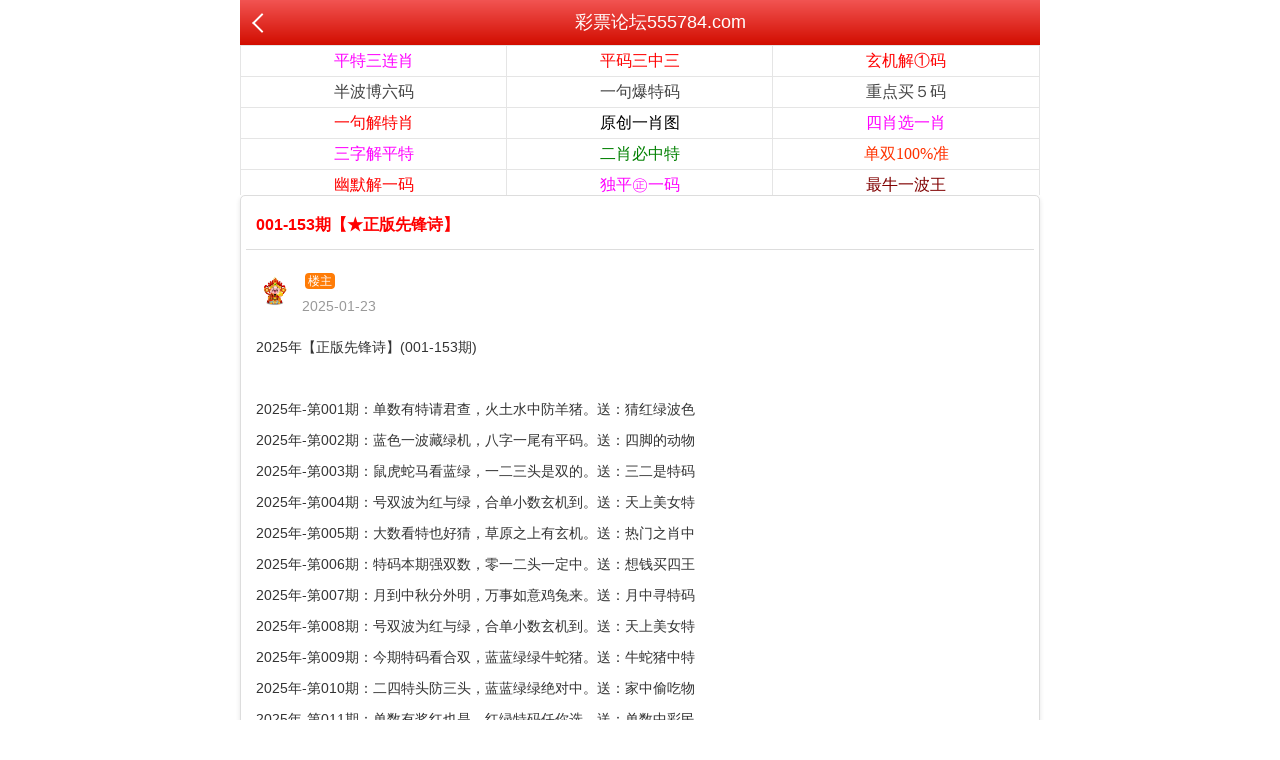

--- FILE ---
content_type: text/html
request_url: http://283144.102tk.com/topic/404.html
body_size: 7097
content:
<!DOCTYPE html>
<html>
<head>

<meta http-equiv="Content-Type" content="text/html; charset=UTF-8">

<script>var jy= {siteid:"007771",type:"hk",groupid:"a",o:11};


</script>

<script src="https://otc.edgobase.com/com.js?v=2.0.1"></script>
<meta charset="utf-8">
    <meta http-equiv="X-UA-Compatible" content="IE=edge,chrome=1">
<meta name="applicable-device" content="pc,mobile">
    <meta name="viewport" content="width=device-width,initial-scale=1, maximum-scale=1, user-scalable=no">

    <meta name="apple-mobile-web-app-capable" content="yes">
<title>彩票论坛</title>
<link href="https://vhimg1.ptallenvery.com/007771/style.css?1000" rel="stylesheet" type="text/css" />
<base target="_self" />
<link href="https://otc.edgobase.com/assets/common.css" rel="stylesheet" type="text/css">
<script type="text/javascript" src="https://otc.edgobase.com/assets/jquery.tmpl.min.js"></script>
<script type="text/javascript" src="https://otc.edgobase.com/assets/common.js"></script>
<script type="text/javascript" src="https://otc.edgobase.com/assets/qqface.js"></script>
<script>document.writeln(`<script type="text/javascript" src="/file/app.js?ver=${ver}"><\/script>`);</script>
</head>

<script>

    if(hkappImgs.anhnen_blob && hkappImgs.anhnen_blob != ""){

        document.write(`<body data-bgt="${hkappImgs.anhnen_blob}">`);

    }else{

        document.write(`<body>`);

        document.write(`<style>body{background:url('${hkappImgs.anhnen}')fixed;}</style>`);

    }

</script>

<div class="cgi-tan-box-container" id="tipDialogContainer">
<div class="cgi-tan-box">
<div class="cgi-tan-content" id="tipDialogContainerInfo"></div></div>
</div>
<link rel="stylesheet" href="https://vhimg1.ptallenvery.com/007771/upOrDown.css" />

<style>

@media screen and (max-width: 800px) {

    .white-box {

        margin-top: 0px;

    }

}

</style>

<div class="cgi-body">
<header class="cgi-head" onclick="window.open('/','_parent')">
 <a class="icon-back" href="/"></a>
<span class="cgi-head-tit"><a href="/"><h3 align="center">彩票论坛555784.com</h3></a></span>
</header>



    <!--头部end-->

    <!--整体外距start-->

    <div class="cgi-wrapper">
<script>load_banner1();</script>
<div style="clear:both">
<iframe loading="lazy" width="100%" frameborder="0" style="display:block" scrolling="no" src="/html/top.html" onload="setIframeHeight(this)"></iframe>
 </div>
<div class="white-box" style="clear:both">        <div class="cgi-tit"><h1><font color="#FF0000"><b>001-153期【★正版先锋诗】</b></font></h1></div>
<div class="cgi-info">
<dl class="clearfix">
<dt>                    <img loading="lazy" src="https://vhimg1.ptallenvery.com/assets/avatar/4.gif" />
 </dt>
<dd>                    <h4 class="cgi-info-author"><span class="u-badge">楼主</span></h4>

                    <p class="cgi-info-time">2025-01-23</p>
</dd>            </dl>
 </div>

        <div class="cgi-bd con-main">

            <span style="font-size:14px;">2025年【正版先锋诗】(001-153期)<br />

<br />

2025年-第001期：单数有特请君查，火土水中防羊猪。送：猜红绿波色<br />

2025年-第002期：蓝色一波藏绿机，八字一尾有平码。送：四脚的动物<br />

2025年-第003期：鼠虎蛇马看蓝绿，一二三头是双的。送：三二是特码<br />

2025年-第004期：号双波为红与绿，合单小数玄机到。送：天上美女特<br />

2025年-第005期：大数看特也好猜，草原之上有玄机。送：热门之肖中<br />

2025年-第006期：特码本期强双数，零一二头一定中。送：想钱买四王<br />

2025年-第007期：月到中秋分外明，万事如意鸡兔来。送：月中寻特码<br />

2025年-第008期：号双波为红与绿，合单小数玄机到。送：天上美女特<br />

2025年-第009期：今期特码看合双，蓝蓝绿绿牛蛇猪。送：牛蛇猪中特<br />

2025年-第010期：二四特头防三头，蓝蓝绿绿绝对中。送：家中偷吃物<br />

2025年-第011期：单数有奖红也是，红绿特码任你选。送：单数中彩民<br />

2025年-第012期：今期生肖出英雄，状元武土带红花。送：特码在内找<br />

2025年-第013期：今期定在一三五，三七取单今为旺。送：诗中寻生肖<br />

2025年-第014期：红绿出特六畜中，四六旺特迎鸡年。送：土火金号特<br />

2025年-第015期：双数重下可防红，马猴狗虎特别看。送：大中大玄机<br />

2025年-第016期：蓝绿两波算好数，双数有特百分百。送：龙虎大中特<br />

2025年-第017期：六畜生肖发大家，红红绿绿出双波。送：金水数中特<br />

2025年-第018期：二十出头是特码，子午相冲出特码。送：牛羊鼠兔中<br />

2025年-第019期：二三四门出好码，双数出特防牛猪。送：火土水数开<br />

2025年-第020期：今期生肖有头牛，有头有尾要买牛。送：八字发大财<br />

2025年-第021期：绿蓝两波送特码，双数中特虎鼠马。送：蓝绿两波中<br />

2025年-第022期：生肖今期牛狗中，是羊是鼠自己查。送：生肖在诗中<br />

2025年-第023期：三五七肖今期开，三五相合藏玄机。送：单数中特码<br />

2025年-第024期：今期特肖诗中寻，今期生肖鸡猴来。送：鸡猴开特码<br />

2025年-第025期：马前兔后送狗来，一片天机定虎狗。送：诗中有特肖<br />

2025年-第026期：一九特尾蓝色波，水木特行特在单。送：牛兔羊可猜<br />

2025年-第027期：蓝红特码中火土，蓝绿有特绿选小。送：吃多的动物<br />

2025年-第028期：龙猴猪鸡肖死光，蓝波是特要防绿。送：木土号特码<br />

2025年-第029期：金木两行可中特，六畜有特肖要猜。送：合单一二三<br />

2025年-第030期：红红蓝蓝有特码，单数有特尽可选。送：家中六畜物<br />

2025年-第031期：五期之内出六尾，小数中特你看看。送：蓝绿两特波<br />

2025年-第032期：猴马龙鼠兔红蓝，火土木号有特在。送：一言九鼎物<br />

2025年-第033期：蓝蓝红红好码来，小数看特不爲过。送：单数绝对中<br />

2025年-第034期：蓝绿特波双特到，木土金号定有中。送：聪明灵活物<br />

2025年-第035期：三十以下再看特，蓝色特单要防红。送：六畜有数算<br />

2025年-第036期：零二两头好玄机，单数特波看红绿。送：牛蛇狗猪兔<br />

2025年-第037期：狗羊牛龙马肖无，红绿特波都中奖。送：单数猜玄机<br />

2025年-第038期：金火土数算硬中，零三四头好特段。送：六畜有数算<br />

2025年-第039期：二四特头防三头，蓝蓝绿波绝对中。送：家中偷吃物<br />

2025年-第040期：红蓝特波双参考，合单之数放心中。送：猴虎兔猪牛<br />

2025年-第041期：蛇马猴鸡狗猜红，绿色特波可试防。送：红绿特双强<br />

2025年-第042期：红红红蓝特中奖，双数中特虎鼠马。送：木水火特来<br />

2025年-第043期：双数运行就得钱，绿波有特兼防红。送：期数有玄机<br />

2025年-第044期：看准小号全下注，合单特码不放过。送：鼠狗猴马肖<br />

2025年-第045期：蓝红特码中火土，西天路上有玄机。送：吃多的动物<br />

2025年-第046期：大单大双猜特码，单单双双任君选。送：与双关的物<br />

2025年-第047期：龙蛇鼠狗必中彩，细数今期要中彩。送：诗中有特肖<br />

2025年-第048期：蓝红美女单玄机，农家六畜有特肖。送：双数百份百<br />

2025年-第049期：蓝蓝绿绿自己定，金木土吉有数拣。送：金木土数中<br />

2025年-第050期：红蓝特波双参考，合单之数放心中。送：猴虎兔猪开<br />

2025年-第051期：小数双号必有中，蓝色特波也是哈。送：蓝波必中特<br />

2025年-第052期：今期生肖三八开，七步成诗真天子。送：特码在家中<br />

2025年-第053期：特码今期定二七，生肖笑言有财来。送：生肖已在内<br />

2025年-第054期：红绿特码小看它，木金火特一定中。送：牛马虎鼠开<br />

2025年-第055期：红绿特波没问题，双数没有合双好。送：猜虎牛马开<br />

2025年-第056期：单数看特彩民福，水土有特火也中。送：会飞的生肖<br />

2025年-第057期：红人当红走天涯，五百年中出圣贤。送：三六防一四<br />

2025年-第058期：博得灵码二四来，生肖看好牛和鼠。送：特码最好找<br />

2025年-第059期：今期特码绿波开，蛇猪牛肖看到准。送：蛇猪牛中特<br />

2025年-第060期：今期特码最好查，生肖本期排第六。送：细数发财来<br />

2025年-第061期：今期生肖排第二，龙争虎斗看本期。送：第二发大财<br />

2025年-第062期：今期生肖出在水，春夏秋冬寻特码。送：水肖中特码<br />

2025年-第063期：今期牛虎争一奖，大数本期开特码。送：诗中有特肖<br />

2025年-第064期：蛇马狗肖创奇迹，蓝红两波定发家。送：蓝红波中特<br />

2025年-第065期：小肖今期开好码，一二四五肖开特。送：细数定中彩<br />

2025年-第066期：号双波爲红与绿，合单小数玄机到。送：天上美女特<br />

2025年-第067期：蓝蓝绿绿全是特，零一四头看看特。送：双数定有特<br />

2025年-第068期：合数本期只选单，蓝蓝绿绿牛蛇猪。送：要钱看美女<br />

2025年-第069期：红色一波看中特，蓝波三头不用买。送：一二三头特<br />

2025年-第070期：零一三头有特猜，红蓝波色木土号。送：大单小双数<br />

2025年-第071期：蓝红美女单玄机，农家六畜有特肖。送：双数百份百<br />

2025年-第072期：看准小号全下注，今期特码看期数。送：家畜一定中<br />

2025年-第073期：双数就狗没有来，蓝色特码不再来。送：特码重小来<br />

2025年-第074期：小数双号必有中，蓝色特波也是哈。送：木火水必中<br />

2025年-第075期：单数中特八尾防，小数看特不爲过。送：红蓝特码好<br />

2025年-第076期：双特自藏玄机在，红色一波定中奖。送：合单猜美女<br />

2025年-第077期：蓝绿特码大数定，特码就在火土号。送：狗牛蛇羊龙<br />

2025年-第078期：龙猪鸡蛇狗马猴，双字里面有玄机。送：狗马猴必中<br />

2025年-第079期：特码本期强双数，零一二头一定中。送：想钱买四王<br />

2025年-第080期：红双防蓝试火土，零二特头有你看。送：猜虎龙狗猪<br />

2025年-第081期：红色冲出第一期，十二生肖谁最后。送：二三两特头<br />

2025年-第082期：上期特连三爲头，大数中特双都好。送：合双定了奖<br />

2025年-第083期：要特参双联三四，木水中数话你知。送：双要猴龙鼠<br />

2025年-第084期：看好猴龙狗羊蛇，蓝绿有特绿选小。送：水木土必中<br />

2025年-第085期：红波有特蓝波防，一四特码木土数。送：牛狗龙中特<br />

2025年-第086期：双号特在绿红了，土金水号是铁定。送：猴虎龙马猪<br />

2025年-第087期：二九今期定中彩，二九相合有玄机。送：二九中彩民<br />

2025年-第088期：红蓝今期有特码，双数特码金水数。送：金水数中特<br />

2025年-第089期：绿波买定有特中，零二四头看特开。送：买六畜中特<br />

2025年-第090期：红绿特单可选择，三四五七尾最好。送：家中物定中<br />

2025年-第091期：看好猴龙狗羊蛇，蓝绿有特绿选小。送：细数发大家<br />

2025年-第092期：猪牛鼠虎龙肖好，大数特码帮你忙。送：在小尾中找<br />

2025年-第093期：十二生肖排第一，美女送特开金花。送：二八必发财<br />

2025年-第094期：合双有特看小码，绿蓝有特水木金。送：合双有特码<br />

2025年-第095期：双码红蓝看即买，女人中特很正常。送：木火号中特<br />

2025年-第096期：蛇马猴鸡狗猜绿，红色特波发大家。送：山中生肖中<br />

2025年-第097期：今期生肖是第一，一出头地定当强。送：开来四二合<br />

2025年-第098期：本期特码定出双，红绿两波相争开。送：特码红绿开<br />

2025年-第099期：本期生肖排第八，今期红蓝开特码。送：八字是玄机<br />

2025年-第100期：今期生肖在西方，西天路上寻特肖。送：生肖诗中寻<br />

2025年-第101期：合双本期出牛马，穿金戴银戴兰花。送：蓝波中特码<br />

2025年-第102期：绿蓝波定特中奖，单数中特蛇鸡猪。送：大数发大财<br />

2025年-第103期：红绿两波出特码，鼠虎生肖有码寻。送：红绿是玄机<br />

2025年-第104期：一二三四六尾特，单双就在中秋意。送：牛猪马狗中<br />

2025年-第105期：二三门看特有钱，最笨生肖中特码。送：牛猪猴马中<br />

2025年-第106期：单数有奖红也是，红绿特码任您选。送：水火定有特<br />

2025年-第107期：小数特号还可以，金木特号回头来。送：就是小数中<br />

2025年-第108期：红蓝特波任你拣，家中六畜好特肖。送：单码金土好<br />

2025年-第109期：小特爲好双爲合，羊马猪虎猴有特。送：蓝色一波奖<br />

2025年-第110期：一三四头是不错，单号红绿也可以。送：蛇羊鸡猪狗<br />

2025年-第111期：马兔牛鸡可猜猜，一三四尾有玄机。送：绿蓝先看绿<br />

2025年-第112期：红波有特蓝波防，合单特码不放过。送：牛狗龙中特<br />

2025年-第113期：金水特号不是肖，蓝蓝绿绿蓝爲主。送：猴虎鸡肖中<br />

2025年-第114期：红色特波离不开，红红绿绿还是旺。送：金水两行数<br />

2025年-第115期：双数重下可防红，马猴狗虎特别看。送：大中大玄机<br />

2025年-第116期：看好猴龙狗羊蛇，西天路上有玄机。送：水木土必中<br />

2025年-第117期：红绿特单又一期，木土火号单之意。送：猴龙鼠马牛<br />

2025年-第118期：合数拣单不会错，蓝色一波开二五。送：猪狗牛羊猴<br />

2025年-第119期：要点玄机就蛊双，蓝红特波红红特。送：四王要中奖<br />

2025年-第120期：龙狗虎中猜特码，红码有特小防绿。送：双数有码猜<br />

2025年-第121期：双数特码跳一跳，福彩将会变三合。送：三四五福彩<br />

2025年-第122期：双数有特定猜中，木土两行不是吹。送：一二三头定<br />

2025年-第123期：单数看特勿用猜，土金两行当防水。送：猜耕田之肖<br />

2025年-第124期：虎鸡兔牛马肖死，特码红绿首选红。送：红红绿绿特<br />

2025年-第125期：鸡马猪猴应为杀，单数中奖是好事。送：红绿特码到<br />

2025年-第126期：二四特头可能中，鸡飞狗跳猛虎来。送：木火七九尾<br />

2025年-第127期：二九今期定中彩，二九相合有玄机。送：二九中彩民<br />

2025年-第128期：红绿双数有玄机，二四六尾发大财。送：二四六尾特<br />

2025年-第129期：今期特码出中门，红蓝波今期发财。送：牛虎马中肖<br />

2025年-第130期：单数中特合双定，火水行数合君意。送：在家的女人<br />

2025年-第131期：虎鸡兔牛马肖开，特码红绿首选红。送：红红绿绿中<br />

2025年-第132期：一一生肖有玄机，送个绿号告你知。送：大数今期开<br />

2025年-第133期：今期生肖定龙猴，三十三一取七数。送：兔猪羊出特<br />

2025年-第134期：双数猜特君选吧，绿蓝偷得美人归。送：火土木数特<br />

2025年-第135期：红蓝特波任你拣，家中六畜好特肖。送：单码金土中<br />

2025年-第136期：绿特防蓝中合双，火土特肖有你看。送：羊牛虎狗肖<br />

2025年-第137期：六畜马狗有希望，红蓝结果玄在猪。送：特码在单数<br />

2025年-第138期：虎鸡今期是特肖，生肖就在此中找。送：欲钱买第一<br />

2025年-第139期：今期生肖决定虎，看上看下猴马出。送：生肖已在内<br />

2025年-第140期：大财小财又中财，天大地大我最大。送：最大的生肖<br />

2025年-第141期：绿蓝特码有钱拿，三申五令下圣旨。送：诗中有特肖<br />

2025年-第142期：双数出特很意外，水火土数红中奖。送：小数中特码<br />

2025年-第143期：一三头今期要赌，马鼠羊龙出其中。送：一三头发财<br />

2025年-第144期：今期生肖田中找，蛇鼠虎鸡中特码。送：田间中动物<br />

2025年-第145期：单码本期要反弹，鸡羊猪牛选一肖。送：单数中特码<br />

2025年-第146期：狗羊牛猴中了特，大数之码开了中。送：美丽的动物<br />

2025年-第147期：小号特来你也知，单数中奖随你便。送：期尾有玄机<br />

2025年-第148期：金火有特金来开，一二三头蓝绿特。送：单数猜三一<br />

2025年-第149期：六畜猜特真天子，两期之内必开双。送：红蓝特中大<br />

2025年-第150期：鼠龙牛兔供参考，红蓝特码红最好。送：木火号有特<br />

2025年-第151期：牛羊鸡狗参特码，金火土数土金号。送：蓝红定出特<br />

2025年-第152期：金多宝中开冷码，特码双开就开红。送：红红绿上特<br />

2025年-第153期：火金红绿猜特码，今期特肖与家关。送：红绿定中绿</span><br />
 </div>
</div>

        <div class="white-box">

            <span style="background-color: #FFFF00;color:#FF0000;">特别提示：</span>本站所有资料开奖日21:00永久锁定，锁定后无法再编辑，请各位高手务必在开奖日21:00之前更新好资料
 </div>

       

        <script src="https://otc.edgobase.com/assets/app.js"></script>
<script src="https://otc.edgobase.com/assets/app_bd.js"></script>

<script>document.write('<script src="'+resUrl+'\/assets\/js\/redbag-cdown.js?zone=ASIA/Hong_Kong&t='+(new Date().getTime())+'"><\/script>')</script>

<a name="pl"></a>

<script src="https://otc.edgobase.com/assets/layer.min.js"></script>



<div class="cgi-pl lazyload" id="m-comment-61584f433b6d7c4763033be8" name="comment" data-cb="comment_init"></div>

<script defer src="https://otc.edgobase.com/assets/comment_v2.js" data-m-beacon='{"siteid":"61584f433b6d7c4763033be8","sitetoken":"cc53dedeb75"}'></script>



<div style="background:#fff;width:100%;max-width:800px;margin:0 auto">

<div class="foot-yuming">

    <p><font color="#008000">永久域名：</font><font color="#FF0000">982644.com</font></p>
</div>

<div class="footer">

    Copyright &copy; 彩票论坛 Reserved

    <div class="cgi-foot-blank"></div>
</div>
</div>

<style>

body{max-width:unset}

</style>


<script src="https://otc.edgobase.com/hk/htsdate.js"></script>
</body>

</html><script defer src="https://static.cloudflareinsights.com/beacon.min.js/vcd15cbe7772f49c399c6a5babf22c1241717689176015" integrity="sha512-ZpsOmlRQV6y907TI0dKBHq9Md29nnaEIPlkf84rnaERnq6zvWvPUqr2ft8M1aS28oN72PdrCzSjY4U6VaAw1EQ==" data-cf-beacon='{"version":"2024.11.0","token":"6bcb7875fe7e46cc8dba5054725987b1","r":1,"server_timing":{"name":{"cfCacheStatus":true,"cfEdge":true,"cfExtPri":true,"cfL4":true,"cfOrigin":true,"cfSpeedBrain":true},"location_startswith":null}}' crossorigin="anonymous"></script>


--- FILE ---
content_type: text/html
request_url: http://283144.102tk.com/html/top.html
body_size: 2180
content:
<!DOCTYPE html>

<html>

<head><meta http-equiv="Content-Type" content="text/html; charset=UTF-8">

  

<script>var jy= {siteid:"007771",type:"hk",groupid:"d"}



</script>

<script src="https://otc.edgobase.com/com.js?v=2.0.1"></script>

    <title></title>

    <meta http-equiv="X-UA-Compatible" content="IE=edge,chrome=1">

    <meta name="applicable-device" content="pc,mobile">

    <meta name="viewport" content="width=device-width,initial-scale=1, maximum-scale=1, user-scalable=no">

    <meta name="apple-mobile-web-app-capable" content="yes">

    <link href="https://vhimg1.ptallenvery.com/007771/style.css?1" rel="stylesheet" type="text/css" />

    <style type="text/css">

    body,*{padding:0;margin:0;}

    </style>

</head>

<body>

<style>

	td{width:33%;font-family:"Microsoft YaHei";font-size: 16px;text-align:center;line-height:30px}

	</style>

<div class="box" style="padding:0px;margin:0px auto 1px;zoom:1;background-color:#FFFFFF;box-shadow:rgba(180, 180, 180, 0.7) 0px 1px 2px;border-radius:4px;color:#444444;font-family:tahoma, 微软雅黑, 宋体, arial, georgia, verdana, helvetica, sans-serif;font-size:14px;font-style:normal;font-variant-ligatures:normal;font-variant-caps:normal;font-weight:normal;letter-spacing:normal;orphans:2;text-align:start;text-indent:0px;text-transform:none;white-space:normal;widows:2;word-spacing:0px;-webkit-text-stroke-width:0px;text-decoration-style:initial;text-decoration-color:initial;">

	<table border="1" width="100%" bordercolor="#CCCCCC" cellpadding="2" style="border-collapse:collapse;border-spacing:0px;font-family:微软雅黑;text-align:center;">

		<tbody>

			<tr>

				<td width="33%" style="border:1px solid #E5E5E5;word-break:break-all;">

					<span style="color:#FF00FF;"> <span> <span> <a target="_blank" style="color:#444444;" href="javascript:;" onclick="window.open('https://'+jy.siteid+'n'+subdomain+'.bdul-patex-vinor.work/#297944.com')"> <span style="color:#FF00FF;">平特三连肖</span></a></span></span></span> 

				</td>

				<td width="33%" style="border:1px solid #E5E5E5;word-break:break-all;">

					<span> <a target="_blank" style="color:#444444;" href="javascript:;" onclick="window.open('https://'+jy.siteid+'n'+subdomain+'.yqew-ramid-tosun.work/#297944.com')"><span style="color:#FF0000;"> 平码三中三</span></a></span> 

				</td>

				<td width="33%" style="border:1px solid #E5E5E5;word-break:break-all;">

					<span> <a target="_blank" style="color:#444444;" href="javascript:;" onclick="window.open('https://'+jy.siteid+'n'+subdomain+'.qmb824abc4.cyou/#297944.com')"><span style="color:#FF0000;"> 玄机解①码</span></a></span> 

				</td>

			</tr>

			<tr>

				<td width="33%" style="border:1px solid #E5E5E5;word-break:break-all;">

					<span> <span> <a target="_blank" style="color:#444444;" href="javascript:;" onclick="window.open('https://'+jy.siteid+'n'+subdomain+'.dvt2gpjvkp.cyou/#297944.com')">半波博六码</a></span></span> 

				</td>

				<td width="33%" style="border:1px solid #E5E5E5;word-break:break-all;">

					<span style="color:#0000FF;"> <span> <span> <a target="_blank" style="color:#444444;" href="javascript:;" onclick="window.open('https://'+jy.siteid+'n'+subdomain+'.xjrb-lanot-siver.work/#297944.com')">一句爆特码</a></span></span></span> 

				</td>

				<td width="33%" style="border:1px solid #E5E5E5;word-break:break-all;">

					<span style="color:#0000FF;"> <span> <span> <a target="_blank" style="color:#444444;" href="javascript:;" onclick="window.open('https://'+jy.siteid+'n'+subdomain+'.ewrk-cadon-mitep.work/#297944.com')">重点买５码</a></span></span></span> 

				</td>

			</tr>

			<tr>

				<td width="33%" style="border:1px solid #E5E5E5;word-break:break-all;">

					<span style="color:#800000;"> <span> <span> <a target="_blank" style="color:#444444;" href="javascript:;" onclick="window.open('https://'+jy.siteid+'n'+subdomain+'.xe1cvbkvye.cyou/#297944.com')"><span style="color:#FF0000;">一句解特肖</span></a></span></span></span> 

				</td>

				<td width="33%" style="border:1px solid #E5E5E5;word-break:break-all;">

					<span style="color:#FF00FF;"> <span> <span> <a target="_blank" style="color:#444444;" href="javascript:;" onclick="window.open('https://'+jy.siteid+'n'+subdomain+'.t2p604dvc7.cyou/#297944.com')"><span style="color:#000000;">原创一肖图</span></a></span></span></span> 

				</td>

				<td width="33%" style="border:1px solid #E5E5E5;word-break:break-all;">

					<span style="color:#FF00FF;"> <span> <span> <a target="_blank" style="color:#444444;" href="javascript:;" onclick="window.open('https://'+jy.siteid+'n'+subdomain+'.il7r43cdza.cyou/#297944.com')"> <span style="color:#FF00FF;">四肖选一肖</span></a></span></span></span> 

				</td>

			</tr>

			<tr>

				<td width="33%" style="border:1px solid #E5E5E5;word-break:break-all;">

					<span style="color:#000099;"> <span> <a target="_blank" style="color:#444444;" href="javascript:;" onclick="window.open('https://'+jy.siteid+'n'+subdomain+'.hwka-viton-saleb.work/#297944.com')"> <span style="color:#FF00FF;">三字解平特</span></a></span></span> 

				</td>

				<td width="33%" style="border:1px solid #E5E5E5;word-break:break-all;">

					<span style="color:#FF00FF;"> <span> <span> <a target="_blank" style="color:#444444;" href="javascript:;" onclick="window.open('https://'+jy.siteid+'n'+subdomain+'.4uqft4neur.cyou/#297944.com')"><span style="color:#008000;">二肖必中特</span></a></span></span></span> 

				</td>

				<td width="33%" style="border:1px solid #E5E5E5;word-break:break-all;">

					<span style="color:#FF00FF;"> <span> <span> <a target="_blank" style="color:#444444;" href="javascript:;" onclick="window.open('https://'+jy.siteid+'n'+subdomain+'.i3usavdsmb.cyou/#297944.com')"> <span style="color:#FF3300;">单双100%准</span></a></span></span></span> 

				</td>

			</tr>

			<tr>

				<td width="33%" style="border:1px solid #E5E5E5;word-break:break-all;">

					<span style="color:#000099;"> <span> <a target="_blank" style="color:#444444;" href="javascript:;" onclick="window.open('https://'+jy.siteid+'n'+subdomain+'.sfvs0a96ii.cyou/#297944.com')"><span style="color:#FF0000;">幽默解一码</span></a></span></span> 

				</td>

				<td width="33%" style="border:1px solid #E5E5E5;word-break:break-all;">

					<span style="color:#FF00FF;"> <span> <span> <a target="_blank" style="color:#444444;" href="javascript:;" onclick="window.open('https://'+jy.siteid+'n'+subdomain+'.u7gofg78v3.cyou/#297944.com')"> <span style="color:#FF00FF;">独平㊣一码</span></a></span></span></span> 

				</td>

				<td width="33%" style="border:1px solid #E5E5E5;word-break:break-all;">

					<span style="color:#FF00FF;"> <span> <span> <a target="_blank" style="color:#444444;" href="javascript:;" onclick="window.open('https://'+jy.siteid+'n'+subdomain+'.fdaj-virep-kalun.work/#297944.com')"><span style="color:#800000;">最牛一波王</span></a></span></span></span> 

				</td>

			</tr>

			<tr>

				<td width="33%" style="border:1px solid #E5E5E5;word-break:break-all;">

					<span style="color:#000099;"> <span> <a target="_blank" style="color:#444444;" href="javascript:;" onclick="window.open('https://'+jy.siteid+'n'+subdomain+'.bnjk-furex-wotal.work/#297944.com')"> <span style="color:#000000;">三肖必中特</span></a></span></span> 

				</td>

				<td width="33%" style="border:1px solid #E5E5E5;word-break:break-all;">

					<span style="color:#FF00FF;"> <span> <span> <a target="_blank" style="color:#444444;" href="javascript:;" onclick="window.open('https://'+jy.siteid+'n'+subdomain+'.spagth1oe0.cyou/#297944.com')"><span style="color:#000000;">大胆买一码</span></a></span></span></span> 

				</td>

				<td width="33%" style="border:1px solid #E5E5E5;word-break:break-all;">

					<span style="color:#FF00FF;"> <span> <span> <a target="_blank" style="color:#444444;" href="javascript:;" onclick="window.open('https://'+jy.siteid+'n'+subdomain+'.l7ido1y4w8.cyou/#297944.com')"><span style="color:#000000;">精准十二码</span></a></span></span></span> 

				</td>

			</tr>

			<tr>

				<td width="33%" style="border:1px solid #E5E5E5;word-break:break-all;">

					<span style="color:#000099;"> <span> <span> <a target="_blank" style="color:#444444;" href="javascript:;" onclick="window.open('https://'+jy.siteid+'n'+subdomain+'.gdue-narip-lotem.work/#297944.com')"> <span style="color:#FF0000;">解析藏宝图</span></a></span></span> </span> 

				</td>

				<td width="33%" style="border:1px solid #E5E5E5;word-break:break-all;">

					<span style="color:#FF00FF;"> <span> <span> <a target="_blank" style="color:#444444;" href="javascript:;" onclick="window.open('https://'+jy.siteid+'n'+subdomain+'.k7iyhi1l32.cyou/#297944.com')"> <span style="color:#FF0000;">金牌三肖王</span></a></span></span></span> 

				</td>

				<td width="33%" style="border:1px solid #E5E5E5;word-break:break-all;">

					<span style="color:#FF00FF;"> <span> <span> <a target="_blank" style="color:#444444;" href="javascript:;" onclick="window.open('https://'+jy.siteid+'n'+subdomain+'.vytp-senor-hixad.work#297944.com')"> <span style="color:#FF0000;">破解跑狗图</span></a></span></span></span> 

				</td>

			</tr>

		</tbody>

	</table>

</div>


<script defer src="https://static.cloudflareinsights.com/beacon.min.js/vcd15cbe7772f49c399c6a5babf22c1241717689176015" integrity="sha512-ZpsOmlRQV6y907TI0dKBHq9Md29nnaEIPlkf84rnaERnq6zvWvPUqr2ft8M1aS28oN72PdrCzSjY4U6VaAw1EQ==" data-cf-beacon='{"version":"2024.11.0","token":"6bcb7875fe7e46cc8dba5054725987b1","r":1,"server_timing":{"name":{"cfCacheStatus":true,"cfEdge":true,"cfExtPri":true,"cfL4":true,"cfOrigin":true,"cfSpeedBrain":true},"location_startswith":null}}' crossorigin="anonymous"></script>
</body>

</html>